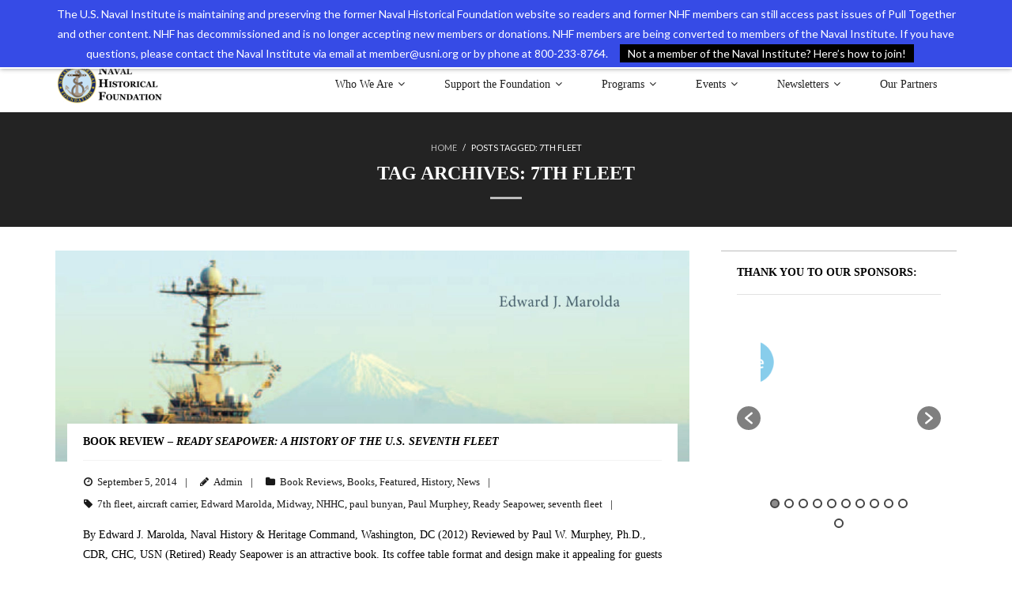

--- FILE ---
content_type: text/html; charset=UTF-8
request_url: https://navyhistory.org/tag/7th-fleet/
body_size: 16317
content:
<!DOCTYPE html>

<html dir="ltr" lang="en">
<head>
<meta charset="UTF-8" />
<meta name="viewport" content="width=device-width" />
<link rel="profile" href="//gmpg.org/xfn/11" />
<link rel="pingback" href="https://navyhistory.org/xmlrpc.php" />


<!-- MapPress Easy Google Maps Version:2.95.9 (https://www.mappresspro.com) -->
<title>7th fleet | Naval Historical Foundation</title>

		<!-- All in One SEO 4.9.3 - aioseo.com -->
	<meta name="robots" content="max-image-preview:large" />
	<meta name="keywords" content="midway,paul bunyan,aircraft carrier,seventh fleet,7th fleet,nhhc,ready seapower,edward marolda,paul murphey" />
	<link rel="canonical" href="https://navyhistory.org/tag/7th-fleet/" />
	<meta name="generator" content="All in One SEO (AIOSEO) 4.9.3" />
		<script type="application/ld+json" class="aioseo-schema">
			{"@context":"https:\/\/schema.org","@graph":[{"@type":"BreadcrumbList","@id":"https:\/\/navyhistory.org\/tag\/7th-fleet\/#breadcrumblist","itemListElement":[{"@type":"ListItem","@id":"https:\/\/navyhistory.org#listItem","position":1,"name":"Home","item":"https:\/\/navyhistory.org","nextItem":{"@type":"ListItem","@id":"https:\/\/navyhistory.org\/tag\/7th-fleet\/#listItem","name":"7th fleet"}},{"@type":"ListItem","@id":"https:\/\/navyhistory.org\/tag\/7th-fleet\/#listItem","position":2,"name":"7th fleet","previousItem":{"@type":"ListItem","@id":"https:\/\/navyhistory.org#listItem","name":"Home"}}]},{"@type":"CollectionPage","@id":"https:\/\/navyhistory.org\/tag\/7th-fleet\/#collectionpage","url":"https:\/\/navyhistory.org\/tag\/7th-fleet\/","name":"7th fleet | Naval Historical Foundation","inLanguage":"en","isPartOf":{"@id":"https:\/\/navyhistory.org\/#website"},"breadcrumb":{"@id":"https:\/\/navyhistory.org\/tag\/7th-fleet\/#breadcrumblist"}},{"@type":"Organization","@id":"https:\/\/navyhistory.org\/#organization","name":"Naval Historical Foundation","description":"Preservation. Education. Commemoration.","url":"https:\/\/navyhistory.org\/","logo":{"@type":"ImageObject","url":"https:\/\/navyhistory.org\/wp-content\/uploads\/2017\/08\/cropped-nhf-new-logo-2.png","@id":"https:\/\/navyhistory.org\/tag\/7th-fleet\/#organizationLogo","width":602,"height":250},"image":{"@id":"https:\/\/navyhistory.org\/tag\/7th-fleet\/#organizationLogo"}},{"@type":"WebSite","@id":"https:\/\/navyhistory.org\/#website","url":"https:\/\/navyhistory.org\/","name":"Naval Historical Foundation","description":"Preservation. Education. Commemoration.","inLanguage":"en","publisher":{"@id":"https:\/\/navyhistory.org\/#organization"}}]}
		</script>
		<!-- All in One SEO -->

<!-- SEO optimised using built in premium theme features from ThinkUpThemes - http://www.thinkupthemes.com/ -->
<!-- ThinkUpThemes SEO -->

<link rel='dns-prefetch' href='//platform.twitter.com' />
<link rel='dns-prefetch' href='//dl.dropboxusercontent.com' />
<link rel='dns-prefetch' href='//fonts.googleapis.com' />
<link rel="alternate" type="application/rss+xml" title="Naval Historical Foundation &raquo; Feed" href="https://navyhistory.org/feed/" />
<link rel="alternate" type="application/rss+xml" title="Naval Historical Foundation &raquo; Comments Feed" href="https://navyhistory.org/comments/feed/" />
<link rel="alternate" type="text/calendar" title="Naval Historical Foundation &raquo; iCal Feed" href="https://navyhistory.org/events/?ical=1" />
<link rel="alternate" type="application/rss+xml" title="Naval Historical Foundation &raquo; 7th fleet Tag Feed" href="https://navyhistory.org/tag/7th-fleet/feed/" />
<style id='wp-img-auto-sizes-contain-inline-css' type='text/css'>
img:is([sizes=auto i],[sizes^="auto," i]){contain-intrinsic-size:3000px 1500px}
/*# sourceURL=wp-img-auto-sizes-contain-inline-css */
</style>
<style id='wp-emoji-styles-inline-css' type='text/css'>

	img.wp-smiley, img.emoji {
		display: inline !important;
		border: none !important;
		box-shadow: none !important;
		height: 1em !important;
		width: 1em !important;
		margin: 0 0.07em !important;
		vertical-align: -0.1em !important;
		background: none !important;
		padding: 0 !important;
	}
/*# sourceURL=wp-emoji-styles-inline-css */
</style>
<link rel='stylesheet' id='wp-block-library-css' href='https://navyhistory.org/wp-includes/css/dist/block-library/style.min.css?ver=6.9' type='text/css' media='all' />
<style id='global-styles-inline-css' type='text/css'>
:root{--wp--preset--aspect-ratio--square: 1;--wp--preset--aspect-ratio--4-3: 4/3;--wp--preset--aspect-ratio--3-4: 3/4;--wp--preset--aspect-ratio--3-2: 3/2;--wp--preset--aspect-ratio--2-3: 2/3;--wp--preset--aspect-ratio--16-9: 16/9;--wp--preset--aspect-ratio--9-16: 9/16;--wp--preset--color--black: #000000;--wp--preset--color--cyan-bluish-gray: #abb8c3;--wp--preset--color--white: #ffffff;--wp--preset--color--pale-pink: #f78da7;--wp--preset--color--vivid-red: #cf2e2e;--wp--preset--color--luminous-vivid-orange: #ff6900;--wp--preset--color--luminous-vivid-amber: #fcb900;--wp--preset--color--light-green-cyan: #7bdcb5;--wp--preset--color--vivid-green-cyan: #00d084;--wp--preset--color--pale-cyan-blue: #8ed1fc;--wp--preset--color--vivid-cyan-blue: #0693e3;--wp--preset--color--vivid-purple: #9b51e0;--wp--preset--gradient--vivid-cyan-blue-to-vivid-purple: linear-gradient(135deg,rgb(6,147,227) 0%,rgb(155,81,224) 100%);--wp--preset--gradient--light-green-cyan-to-vivid-green-cyan: linear-gradient(135deg,rgb(122,220,180) 0%,rgb(0,208,130) 100%);--wp--preset--gradient--luminous-vivid-amber-to-luminous-vivid-orange: linear-gradient(135deg,rgb(252,185,0) 0%,rgb(255,105,0) 100%);--wp--preset--gradient--luminous-vivid-orange-to-vivid-red: linear-gradient(135deg,rgb(255,105,0) 0%,rgb(207,46,46) 100%);--wp--preset--gradient--very-light-gray-to-cyan-bluish-gray: linear-gradient(135deg,rgb(238,238,238) 0%,rgb(169,184,195) 100%);--wp--preset--gradient--cool-to-warm-spectrum: linear-gradient(135deg,rgb(74,234,220) 0%,rgb(151,120,209) 20%,rgb(207,42,186) 40%,rgb(238,44,130) 60%,rgb(251,105,98) 80%,rgb(254,248,76) 100%);--wp--preset--gradient--blush-light-purple: linear-gradient(135deg,rgb(255,206,236) 0%,rgb(152,150,240) 100%);--wp--preset--gradient--blush-bordeaux: linear-gradient(135deg,rgb(254,205,165) 0%,rgb(254,45,45) 50%,rgb(107,0,62) 100%);--wp--preset--gradient--luminous-dusk: linear-gradient(135deg,rgb(255,203,112) 0%,rgb(199,81,192) 50%,rgb(65,88,208) 100%);--wp--preset--gradient--pale-ocean: linear-gradient(135deg,rgb(255,245,203) 0%,rgb(182,227,212) 50%,rgb(51,167,181) 100%);--wp--preset--gradient--electric-grass: linear-gradient(135deg,rgb(202,248,128) 0%,rgb(113,206,126) 100%);--wp--preset--gradient--midnight: linear-gradient(135deg,rgb(2,3,129) 0%,rgb(40,116,252) 100%);--wp--preset--font-size--small: 13px;--wp--preset--font-size--medium: 20px;--wp--preset--font-size--large: 36px;--wp--preset--font-size--x-large: 42px;--wp--preset--spacing--20: 0.44rem;--wp--preset--spacing--30: 0.67rem;--wp--preset--spacing--40: 1rem;--wp--preset--spacing--50: 1.5rem;--wp--preset--spacing--60: 2.25rem;--wp--preset--spacing--70: 3.38rem;--wp--preset--spacing--80: 5.06rem;--wp--preset--shadow--natural: 6px 6px 9px rgba(0, 0, 0, 0.2);--wp--preset--shadow--deep: 12px 12px 50px rgba(0, 0, 0, 0.4);--wp--preset--shadow--sharp: 6px 6px 0px rgba(0, 0, 0, 0.2);--wp--preset--shadow--outlined: 6px 6px 0px -3px rgb(255, 255, 255), 6px 6px rgb(0, 0, 0);--wp--preset--shadow--crisp: 6px 6px 0px rgb(0, 0, 0);}:where(.is-layout-flex){gap: 0.5em;}:where(.is-layout-grid){gap: 0.5em;}body .is-layout-flex{display: flex;}.is-layout-flex{flex-wrap: wrap;align-items: center;}.is-layout-flex > :is(*, div){margin: 0;}body .is-layout-grid{display: grid;}.is-layout-grid > :is(*, div){margin: 0;}:where(.wp-block-columns.is-layout-flex){gap: 2em;}:where(.wp-block-columns.is-layout-grid){gap: 2em;}:where(.wp-block-post-template.is-layout-flex){gap: 1.25em;}:where(.wp-block-post-template.is-layout-grid){gap: 1.25em;}.has-black-color{color: var(--wp--preset--color--black) !important;}.has-cyan-bluish-gray-color{color: var(--wp--preset--color--cyan-bluish-gray) !important;}.has-white-color{color: var(--wp--preset--color--white) !important;}.has-pale-pink-color{color: var(--wp--preset--color--pale-pink) !important;}.has-vivid-red-color{color: var(--wp--preset--color--vivid-red) !important;}.has-luminous-vivid-orange-color{color: var(--wp--preset--color--luminous-vivid-orange) !important;}.has-luminous-vivid-amber-color{color: var(--wp--preset--color--luminous-vivid-amber) !important;}.has-light-green-cyan-color{color: var(--wp--preset--color--light-green-cyan) !important;}.has-vivid-green-cyan-color{color: var(--wp--preset--color--vivid-green-cyan) !important;}.has-pale-cyan-blue-color{color: var(--wp--preset--color--pale-cyan-blue) !important;}.has-vivid-cyan-blue-color{color: var(--wp--preset--color--vivid-cyan-blue) !important;}.has-vivid-purple-color{color: var(--wp--preset--color--vivid-purple) !important;}.has-black-background-color{background-color: var(--wp--preset--color--black) !important;}.has-cyan-bluish-gray-background-color{background-color: var(--wp--preset--color--cyan-bluish-gray) !important;}.has-white-background-color{background-color: var(--wp--preset--color--white) !important;}.has-pale-pink-background-color{background-color: var(--wp--preset--color--pale-pink) !important;}.has-vivid-red-background-color{background-color: var(--wp--preset--color--vivid-red) !important;}.has-luminous-vivid-orange-background-color{background-color: var(--wp--preset--color--luminous-vivid-orange) !important;}.has-luminous-vivid-amber-background-color{background-color: var(--wp--preset--color--luminous-vivid-amber) !important;}.has-light-green-cyan-background-color{background-color: var(--wp--preset--color--light-green-cyan) !important;}.has-vivid-green-cyan-background-color{background-color: var(--wp--preset--color--vivid-green-cyan) !important;}.has-pale-cyan-blue-background-color{background-color: var(--wp--preset--color--pale-cyan-blue) !important;}.has-vivid-cyan-blue-background-color{background-color: var(--wp--preset--color--vivid-cyan-blue) !important;}.has-vivid-purple-background-color{background-color: var(--wp--preset--color--vivid-purple) !important;}.has-black-border-color{border-color: var(--wp--preset--color--black) !important;}.has-cyan-bluish-gray-border-color{border-color: var(--wp--preset--color--cyan-bluish-gray) !important;}.has-white-border-color{border-color: var(--wp--preset--color--white) !important;}.has-pale-pink-border-color{border-color: var(--wp--preset--color--pale-pink) !important;}.has-vivid-red-border-color{border-color: var(--wp--preset--color--vivid-red) !important;}.has-luminous-vivid-orange-border-color{border-color: var(--wp--preset--color--luminous-vivid-orange) !important;}.has-luminous-vivid-amber-border-color{border-color: var(--wp--preset--color--luminous-vivid-amber) !important;}.has-light-green-cyan-border-color{border-color: var(--wp--preset--color--light-green-cyan) !important;}.has-vivid-green-cyan-border-color{border-color: var(--wp--preset--color--vivid-green-cyan) !important;}.has-pale-cyan-blue-border-color{border-color: var(--wp--preset--color--pale-cyan-blue) !important;}.has-vivid-cyan-blue-border-color{border-color: var(--wp--preset--color--vivid-cyan-blue) !important;}.has-vivid-purple-border-color{border-color: var(--wp--preset--color--vivid-purple) !important;}.has-vivid-cyan-blue-to-vivid-purple-gradient-background{background: var(--wp--preset--gradient--vivid-cyan-blue-to-vivid-purple) !important;}.has-light-green-cyan-to-vivid-green-cyan-gradient-background{background: var(--wp--preset--gradient--light-green-cyan-to-vivid-green-cyan) !important;}.has-luminous-vivid-amber-to-luminous-vivid-orange-gradient-background{background: var(--wp--preset--gradient--luminous-vivid-amber-to-luminous-vivid-orange) !important;}.has-luminous-vivid-orange-to-vivid-red-gradient-background{background: var(--wp--preset--gradient--luminous-vivid-orange-to-vivid-red) !important;}.has-very-light-gray-to-cyan-bluish-gray-gradient-background{background: var(--wp--preset--gradient--very-light-gray-to-cyan-bluish-gray) !important;}.has-cool-to-warm-spectrum-gradient-background{background: var(--wp--preset--gradient--cool-to-warm-spectrum) !important;}.has-blush-light-purple-gradient-background{background: var(--wp--preset--gradient--blush-light-purple) !important;}.has-blush-bordeaux-gradient-background{background: var(--wp--preset--gradient--blush-bordeaux) !important;}.has-luminous-dusk-gradient-background{background: var(--wp--preset--gradient--luminous-dusk) !important;}.has-pale-ocean-gradient-background{background: var(--wp--preset--gradient--pale-ocean) !important;}.has-electric-grass-gradient-background{background: var(--wp--preset--gradient--electric-grass) !important;}.has-midnight-gradient-background{background: var(--wp--preset--gradient--midnight) !important;}.has-small-font-size{font-size: var(--wp--preset--font-size--small) !important;}.has-medium-font-size{font-size: var(--wp--preset--font-size--medium) !important;}.has-large-font-size{font-size: var(--wp--preset--font-size--large) !important;}.has-x-large-font-size{font-size: var(--wp--preset--font-size--x-large) !important;}
/*# sourceURL=global-styles-inline-css */
</style>

<style id='classic-theme-styles-inline-css' type='text/css'>
/*! This file is auto-generated */
.wp-block-button__link{color:#fff;background-color:#32373c;border-radius:9999px;box-shadow:none;text-decoration:none;padding:calc(.667em + 2px) calc(1.333em + 2px);font-size:1.125em}.wp-block-file__button{background:#32373c;color:#fff;text-decoration:none}
/*# sourceURL=/wp-includes/css/classic-themes.min.css */
</style>
<link rel='stylesheet' id='contact-form-7-css' href='https://navyhistory.org/wp-content/plugins/contact-form-7/includes/css/styles.css?ver=6.1.4' type='text/css' media='all' />
<link rel='stylesheet' id='exit-popup-css-css' href='https://navyhistory.org/wp-content/plugins/exit-popup/css/exit-popup.css?ver=6.9' type='text/css' media='all' />
<link rel='stylesheet' id='collapscore-css-css' href='https://navyhistory.org/wp-content/plugins/jquery-collapse-o-matic/css/core_style.css?ver=1.0' type='text/css' media='all' />
<link rel='stylesheet' id='collapseomatic-css-css' href='https://navyhistory.org/wp-content/plugins/jquery-collapse-o-matic/css/light_style.css?ver=1.6' type='text/css' media='all' />
<link rel='stylesheet' id='mappress-leaflet-css' href='https://navyhistory.org/wp-content/plugins/mappress-google-maps-for-wordpress/lib/leaflet/leaflet.css?ver=1.7.1' type='text/css' media='all' />
<link rel='stylesheet' id='mappress-css' href='https://navyhistory.org/wp-content/plugins/mappress-google-maps-for-wordpress/css/mappress.css?ver=2.95.9' type='text/css' media='all' />
<link rel='stylesheet' id='siteorigin-widgets-css' href='https://navyhistory.org/wp-content/plugins/so-widgets-bundle/widgets/features/css/style.css?ver=1.70.4' type='text/css' media='all' />
<link rel='stylesheet' id='sow-features-default-c99d97ea2d1f-css' href='https://navyhistory.org/wp-content/uploads/siteorigin-widgets/sow-features-default-c99d97ea2d1f.css?ver=6.9' type='text/css' media='all' />
<link rel='stylesheet' id='wpos-slick-style-css' href='https://navyhistory.org/wp-content/plugins/wp-logo-showcase-responsive-slider-slider/assets/css/slick.css?ver=3.8.7' type='text/css' media='all' />
<link rel='stylesheet' id='wpls-public-style-css' href='https://navyhistory.org/wp-content/plugins/wp-logo-showcase-responsive-slider-slider/assets/css/wpls-public.css?ver=3.8.7' type='text/css' media='all' />
<link rel='stylesheet' id='wp-components-css' href='https://navyhistory.org/wp-includes/css/dist/components/style.min.css?ver=6.9' type='text/css' media='all' />
<link rel='stylesheet' id='godaddy-styles-css' href='https://navyhistory.org/wp-content/mu-plugins/vendor/wpex/godaddy-launch/includes/Dependencies/GoDaddy/Styles/build/latest.css?ver=2.0.2' type='text/css' media='all' />
<link rel='stylesheet' id='thinkup-google-fonts-css' href='//fonts.googleapis.com/css?family=Lato%3A300%2C400%2C600%2C700&#038;subset=latin%2Clatin-ext' type='text/css' media='all' />
<link rel='stylesheet' id='prettyPhoto-css' href='https://navyhistory.org/wp-content/themes/Melos_Pro/lib/extentions/prettyPhoto/css/prettyPhoto.css?ver=3.1.6' type='text/css' media='all' />
<link rel='stylesheet' id='thinkup-bootstrap-css' href='https://navyhistory.org/wp-content/themes/Melos_Pro/lib/extentions/bootstrap/css/bootstrap.min.css?ver=2.3.2' type='text/css' media='all' />
<link rel='stylesheet' id='dashicons-css' href='https://navyhistory.org/wp-includes/css/dashicons.min.css?ver=6.9' type='text/css' media='all' />
<link rel='stylesheet' id='font-awesome-css' href='https://navyhistory.org/wp-content/themes/Melos_Pro/lib/extentions/font-awesome/css/font-awesome.min.css?ver=4.7.0' type='text/css' media='all' />
<link rel='stylesheet' id='thinkup-shortcodes-css' href='https://navyhistory.org/wp-content/themes/Melos_Pro/styles/style-shortcodes.css?ver=1.7.3' type='text/css' media='all' />
<link rel='stylesheet' id='thinkup-style-css' href='https://navyhistory.org/wp-content/themes/Melos_Pro/style.css?ver=1.7.3' type='text/css' media='all' />
<link rel='stylesheet' id='thinkup-portfolio-css' href='https://navyhistory.org/wp-content/themes/Melos_Pro/styles/style-portfolio.css?ver=1.7.3' type='text/css' media='all' />
<link rel='stylesheet' id='thinkup-responsive-css' href='https://navyhistory.org/wp-content/themes/Melos_Pro/styles/style-responsive.css?ver=1.7.3' type='text/css' media='all' />
<link rel='stylesheet' id='wp-add-custom-css-css' href='https://navyhistory.org?display_custom_css=css&#038;ver=6.9' type='text/css' media='all' />
<link rel='stylesheet' id='colorbox-css' href='https://navyhistory.org/wp-content/plugins/slideshow-gallery/views/default/css/colorbox.css?ver=1.3.19' type='text/css' media='all' />
<link rel='stylesheet' id='fontawesome-css' href='https://navyhistory.org/wp-content/plugins/slideshow-gallery/views/default/css/fontawesome.css?ver=4.4.0' type='text/css' media='all' />
<script type="text/javascript" src="https://navyhistory.org/wp-includes/js/jquery/jquery.min.js?ver=3.7.1" id="jquery-core-js"></script>
<script type="text/javascript" src="https://navyhistory.org/wp-includes/js/jquery/jquery-migrate.min.js?ver=3.4.1" id="jquery-migrate-js"></script>
<script type="text/javascript" src="https://navyhistory.org/wp-content/plugins/exit-popup/js/js-cookie.js?ver=1769725669" id="js-cookie-js-js"></script>
<script type="text/javascript" src="https://navyhistory.org/wp-content/plugins/exit-popup/js/exit-popup.js?ver=1769725669" id="exit-popup-js-js"></script>
<script type="text/javascript" src="//platform.twitter.com/widgets.js?ver%5B0%5D=jquery" id="thinkup-shortcode-twittertweet-js"></script>
<script type="text/javascript" src="https://navyhistory.org/wp-content/themes/Melos_Pro/lib/scripts/plugins/sticky/jquery.sticky.js?ver=true" id="sticky-js"></script>
<script type="text/javascript" src="https://navyhistory.org/wp-content/themes/Melos_Pro/lib/scripts/plugins/videoBG/jquery.videoBG.js?ver=0.2" id="videobg-js"></script>
<script type="text/javascript" id="tweetscroll-js-extra">
/* <![CDATA[ */
var PiTweetScroll = {"ajaxrequests":"https://navyhistory.org/wp-admin/admin-ajax.php"};
//# sourceURL=tweetscroll-js-extra
/* ]]> */
</script>
<script type="text/javascript" src="https://navyhistory.org/wp-content/themes/Melos_Pro/lib/widgets/twitterfeed/js/jquery.tweetscroll.js?ver=6.9" id="tweetscroll-js"></script>
<script type="text/javascript" src="https://navyhistory.org/wp-content/plugins/slideshow-gallery/views/default/js/gallery.js?ver=1.0" id="slideshow-gallery-js"></script>
<script type="text/javascript" src="https://navyhistory.org/wp-content/plugins/slideshow-gallery/views/default/js/colorbox.js?ver=1.6.3" id="colorbox-js"></script>
<link rel="https://api.w.org/" href="https://navyhistory.org/wp-json/" /><link rel="alternate" title="JSON" type="application/json" href="https://navyhistory.org/wp-json/wp/v2/tags/2354" /><link rel="EditURI" type="application/rsd+xml" title="RSD" href="https://navyhistory.org/xmlrpc.php?rsd" />
<script type="text/javascript">
(function($) {
	var $document = $(document);
	
	$document.ready(function() {
		if (typeof $.fn.colorbox !== 'undefined') {
			$.extend($.colorbox.settings, {
				current: "Image {current} of {total}",
			    previous: "Previous",
			    next: "Next",
			    close: "Close",
			    xhrError: "This content failed to load",
			    imgError: "This image failed to load"
			});
		}
	});
})(jQuery);
</script><meta name="tec-api-version" content="v1"><meta name="tec-api-origin" content="https://navyhistory.org"><link rel="alternate" href="https://navyhistory.org/wp-json/tribe/events/v1/events/?tags=7th-fleet" />
<style type="text/css">
#notification { position: fixed }
#body-core { padding-top: 31px }
</style>
<style type="text/css">
#content, #content button, #content input, #content select, #content textarea { font-family:georgia}
#introaction-core, #introaction-core button, #introaction-core input, #introaction-core select, #introaction-core textarea { font-family:georgia}
#outroaction-core, #outroaction-core button, #outroaction-core input, #outroaction-core select, #outroaction-core textarea { font-family:georgia}
h1, h2, h3, h4, h5, h6 { font-family:georgia}
#content h1, #content h2, #content h3, #content h4, #content h5, #content h6 { font-family:georgia}
#intro-core h1, #intro-core h2, #intro-core h3, #intro-core h4, #intro-core h5, #intro-core h6 { font-family:georgia}
#introaction-core h1, #introaction-core h2, #introaction-core h3, #introaction-core h4, #introaction-core h5, #introaction-core h6 { font-family:georgia}
#outroaction-core h1, #outroaction-core h2, #outroaction-core h3, #outroaction-core h4, #outroaction-core h5, #outroaction-core h6 { font-family:georgia}
#footer-core h3 { font-family:georgia}
#pre-header .header-links li a, #pre-header-social li.message, #pre-header-search input { font-family:georgia}
#header li a, #header-sticky li a, #header-social li.message, #header-search input { font-family:georgia}
#footer-core, #footer-core button, #footer-core input, #footer-core select, #footer-core textarea { font-family:georgia}
#sub-footer-core, #sub-footer-core a { font-family:georgia}
#slider .featured-title span { font-family:georgia}
#slider .featured-excerpt span, #slider .featured-link a { font-family:georgia}
</style><style type="text/css">
#content, #content button, #content input, #content select, #content textarea { font-size:14px}
#introaction-core, #introaction-core button, #introaction-core input, #introaction-core select, #introaction-core textarea { font-size:14px}
#outroaction-core, #outroaction-core button, #outroaction-core input, #outroaction-core select, #outroaction-core textarea { font-size:14px}
h1, #content h1,#introaction-core h1, #outroaction-core h1 { font-size:14px}
h2, #content h2,#introaction-core h2, #outroaction-core h2 { font-size:14px}
h3, #content h3,#introaction-core h3, #outroaction-core h3 { font-size:14px}
h4, #content h4,#introaction-core h4, #outroaction-core h4 { font-size:14px}
h5, #content h5,#introaction-core h5, #outroaction-core h5 { font-size:14px}
h6, #content h6,#introaction-core h6, #outroaction-core h6 { font-size:14px}
#footer-core h3 { font-size:14px}
#pre-header #pre-header-core .menu > li > a, #pre-header-social li, #pre-header-social li a, #pre-header-search input { font-size:14px}
#pre-header #pre-header-core .sub-menu a { font-size:14px}
#header #header-core .menu > li > a, #header-responsive li a { font-size:14px}
#header #header-core .sub-menu a { font-size:14px}
#footer-core, #footer-core button, #footer-core input, #footer-core select, #footer-core textarea, #footer-core .widget { font-size:14px}
#sub-footer-core, #sub-footer-core a { font-size:14px}
#sidebar h3.widget-title { font-size:14px}
#slider .featured-title span { font-size:14px}
#slider .featured-excerpt span { font-size:14px}
</style>
<style type="text/css">
a,
#pre-header .header-links i,
.pre-header-style2 #pre-header .header-links a:hover,
#header .header-links .sub-menu a:hover,
#header .header-links .sub-menu .current-menu-item a,
#header-sticky .header-links .sub-menu a:hover,
#header-sticky .header-links .sub-menu .current-menu-item a,
#slider .rslides-content.style4 .featured-title span,
.thinkupslider-sc .rslides-content.style4 .featured-title span,
#slider .rslides-content.style4 .featured-excerpt span i,
.thinkupslider-sc .rslides-content.style4 .featured-excerpt span i,
#slider .rslides-content.style5 .featured-link a,
.thinkupslider-sc .rslides-content.style5 .featured-link a,
#slider .rslides-content.style5 .featured-link a:hover,
.thinkupslider-sc .rslides-content.style5 .featured-link a:hover,
#slider .rslides-content.style7 .featured-title span,
.thinkupslider-sc .rslides-content.style7 .featured-title span,
#intro #breadcrumbs a,
.themebutton4,
.themebutton4:hover,
#footer-core a,
#footer-core .widget li > a:before,
#sub-footer a,
#footer-menu a:hover,
.widget li a:hover,
.widget li > a:hover:before,
.widget_rss li a,
.widget_tag_cloud a:hover,
.thinkup_widget_categories li a:hover,
.thinkup_widget_recentcomments .quote:before,
#sidebar .thinkup_widget_twitterfeed a,
.blog-article .blog-title a:hover,
.blog-article .entry-meta a:hover,
.single .entry-meta a:hover,
#author-title a:hover,
.comment-author a:hover,
.comment-meta a:hover,
.page-template-template-archive-php #main-core a:hover,
.page-template-template-sitemap-php #main-core a:hover,
.team-social li a:hover,
.testimonial-name h3 a:hover,
.testimonial-position,
.sc-carousel .entry-content h4 a:hover,
ul.iconfont i,
.pricing-table i,
.pricing-table .pricing-title,
.pricing-table .pricing-price,
.accordion.style2 .accordion-heading .accordion-toggle,
.sc-carousel.carousel-portfolio .entry-content h4 a:hover,
.carousel-team.style2 .entry-content h5,
.iconfull.style1 .iconimage a:hover i,
.iconfull.style1 .iconimage i.fa-inverse,
.iconfull.style2 .iconimage a:hover i,
.iconfull.style2 .iconimage i.fa-inverse {
	color: #bcbcbc;
}
.nav-previous a:hover,
.nav-next a:hover,
.pag li a:hover,
.pag li.current span,
#header .menu > li.menu-hover > a,
#header .menu > li.current-menu-item > a,
#header .menu > li.current-menu-ancestor > a,
#header .menu > li > a:hover,
#header-sticky .menu > li.menu-hover > a,
#header-sticky .menu > li.current-menu-item > a,
#header-sticky .menu > li.current-menu-ancestor > a,
#header-sticky .menu > li > a:hover,
#slider .featured-link a,
.thinkupslider-sc .featured-link a,
#slider .rslides-content.style2 .featured-link a,
.thinkupslider-sc .rslides-content.style2 .featured-link a,
#slider .rslides-content.style4 .featured-link a,
.thinkupslider-sc .rslides-content.style4 .featured-link a,
#slider .rslides-content.style6 .featured-link a:hover,
.thinkupslider-sc .rslides-content.style6 .featured-link a:hover,
#slider .rslides-content.style7 .featured-link a:hover,
.thinkupslider-sc .rslides-content.style7 .featured-link a:hover,
.themebutton,
button,
html input[type="button"],
input[type="reset"],
input[type="submit"],
.themebutton2:hover,
.themebutton3,
#scrollUp:hover:after,
.thinkup_widget_childmenu li a.active,
.thinkup_widget_childmenu li a:hover,
#sidebar .thinkup_widget_tabs li.active h3.widget-title,
#sidebar .thinkup_widget_tagscloud a,
#footer .thinkup_widget_tagscloud a:hover,
.blog-icon i:hover,
.blog-thumb .image-overlay,
.page-template-template-contact-php #main .wpcf7-form input[type="submit"],
.sc-carousel a.prev:hover,
.sc-carousel a.next:hover,
.sc-carousel .entry-header .image-overlay-inner,
.sc-postitem .entry-header .image-overlay-inner,
.sc-grid .entry-header .image-overlay-inner,
.sc-lightbox .image-overlay-inner,
.pricing-table.style2,
.tabs.style2 .nav-tabs .active a,
.tabs.style2 .nav-tabs a:hover,
.accordion.style2 .accordion-toggle:before,
.carousel-team.style1 .team-social .envelope a,
.sc-carousel.carousel-testimonial.sc-postitem.style1 .entry-content:before,
.progress.progress-basic .bar-danger,
.panel-grid-cell #introaction .style1,
.panel-grid-cell #introaction .style2,
.panel-grid-cell #introaction .style4:hover,
.panel-grid-cell #introaction .style6:hover,
.carousel-portfolio-builder.style2 .sc-carousel.carousel-portfolio a.prev:hover,
.carousel-portfolio-builder.style2 .sc-carousel.carousel-portfolio a.next:hover,
.carousel-portfolio-builder.style2 .sc-carousel-button:hover,
.services-builder.style2 .iconimage a:hover i,
.services-builder.style2 .iconimage i.fa-inverse,
.services-builder.style3 .iconimage.style2,
.services-builder.style3 .iconmain.style2 h3 {
	background: #bcbcbc;
}
.progress .bar-danger {
	background-color: #bcbcbc;
}
#slider .featured-link a,
.thinkupslider-sc .featured-link a,
#slider .rslides-content.style2 .featured-link a,
.thinkupslider-sc .rslides-content.style2 .featured-link a,
#slider .rslides-content.style4 .featured-link a,
.thinkupslider-sc .rslides-content.style4 .featured-link a,
.themebutton4,
.thinkup_widget_categories li a:hover span.cat-count,
#footer .popular-posts:hover img,
#footer .recent-comments:hover img,
#footer .recent-posts:hover img,
#footer .thinkup_widget_tagscloud a:hover,
.team-social li a:hover,
.pricing-table.style2 .pricing-link a,
.carousel-team.style2 .team-thumb:hover img,
.sc-carousel.carousel-testimonial.style1 .testimonial-thumb .selected img,
.iconfull.style1 .iconimage a:hover i,
.iconfull.style1 .iconimage i.fa-inverse,
.iconfull.style2 .iconimage a:hover i,
.iconfull.style2 .iconimage i.fa-inverse,
.carousel-portfolio-builder.style2 .sc-carousel.carousel-portfolio a.prev:hover,
.carousel-portfolio-builder.style2 .sc-carousel.carousel-portfolio a.next:hover,
.carousel-portfolio-builder.style2 .sc-carousel-button:hover,
.services-builder.style2 .iconimage a:hover,
.services-builder.style2 .iconimage.style2 a {
	border-color: #bcbcbc;
}
blockquote, q,
blockquote.style2, q.style2 {
	border-left-color: #bcbcbc;
}
#introaction-core,
#outroaction-core,
#sidebar .widget,
.sc-action-core,
.sc-carousel.carousel-testimonial.sc-postitem.style1 .testimonial-thumb:before {
	border-top-color: #bcbcbc;
}
#intro .page-title:after,
.accordion.style2 .accordion-heading .accordion-toggle,
.sc-carousel.carousel-testimonial.style1 .testimonial-thumb .selected:before {
	border-bottom-color: #bcbcbc;
}
.product .price,
.product .price ins,
.tax-product_tag .products .added_to_cart:hover,
.tax-product_cat .products .added_to_cart:hover,
.post-type-archive-product .products .added_to_cart:hover,
.single-product .entry-summary .price,
.single-product .woocommerce-product-rating a:hover,
.woocommerce-checkout .payment_method_paypal .about_paypal:hover,
#myaccount-tabs .nav-tabs > li > a:hover,
#myaccount-tabs .nav-tabs > li.active > a {
	color: #bcbcbc;
}
.woo-meta a,
.woocommerce div.product div.images .woocommerce-product-gallery__trigger,
.woocommerce .onsale,
.select2-results .select2-highlighted,
.tax-product_tag .products .added_to_cart,
.tax-product_cat .products .added_to_cart,
.post-type-archive-product .products .added_to_cart,
.single-product .variations .value label:hover,
.single-product .variations .value input[type=radio]:checked + label {
	background: #bcbcbc;
}
@media only screen and (max-width: 568px) {
	#thinkupshortcodestabswoo.tabs .nav-tabs > li > a:hover,
	#thinkupshortcodestabswoo.tabs .nav-tabs > .active > a,
	#thinkupshortcodestabswoo.tabs .nav-tabs > .active > a:hover,
	#thinkupshortcodestabswoo.tabs .nav-tabs > .active > a:focus {
		background: #bcbcbc;
	}
}
.single-product .variations .value label:hover,
.single-product .variations .value input[type=radio]:checked + label {
	border-color: #bcbcbc;
}
#portfolio-options.style2 #filter.portfolio-filter li a:hover,
#portfolio-options.style2 #filter.portfolio-filter li a.selected,
.port-title a:hover {
	color: #bcbcbc;
}
#filter.portfolio-filter li a:hover,
#filter.portfolio-filter li a.selected {
	background: #bcbcbc;
}
#portfolio-options.style2 #filter.portfolio-filter li a:hover,
#portfolio-options.style2 #filter.portfolio-filter li a.selected {
	border-color: #bcbcbc;
}
@media only screen and (max-width: 568px) {
	#portfolio-options.style2 #filter.portfolio-filter li a:hover, 
	#portfolio-options.style2 #filter.portfolio-filter li a.selected {
		background: #bcbcbc;
	}
}
.blog-thumb .image-overlay,
.sc-carousel .entry-header .image-overlay-inner,
.sc-postitem .entry-header .image-overlay-inner,
.sc-grid .entry-header .image-overlay-inner,
.sc-lightbox .image-overlay-inner {
	background: rgba( 188, 188, 188, 0.9 );
}
</style>
<style>#body-core {background: #ffffff;}#introaction-core h1, #introaction-core h2, #introaction-core h3, #introaction-core h4, #introaction-core h5, #introaction-core h6,#outroaction-core h1, #outroaction-core h2, #outroaction-core h3, #outroaction-core h4, #outroaction-core h5, #outroaction-core h6,#content h1, #content h2, #content h3, #content h4, #content h5, #content h6 {color: #000000;}body,button,input,select,textarea,.action-teaser {color: #000000;}#content a {color: #000000;}#content a:hover {color: #000000;}</style><link rel="icon" href="https://navyhistory.org/wp-content/uploads/2020/04/NHF-Logo-color_Circle-Extra-SMALL-32x32.png" sizes="32x32" />
<link rel="icon" href="https://navyhistory.org/wp-content/uploads/2020/04/NHF-Logo-color_Circle-Extra-SMALL.png" sizes="192x192" />
<link rel="apple-touch-icon" href="https://navyhistory.org/wp-content/uploads/2020/04/NHF-Logo-color_Circle-Extra-SMALL.png" />
<meta name="msapplication-TileImage" content="https://navyhistory.org/wp-content/uploads/2020/04/NHF-Logo-color_Circle-Extra-SMALL.png" />
</head>

<body data-rsssl=1 class="archive tag tag-7th-fleet tag-2354 wp-custom-logo wp-theme-Melos_Pro tribe-no-js layout-sidebar-right layout-responsive layout-wide pre-header-style1 header-style1 header-sticky scrollup-on blog-style2 group-blog">
<div id="notification"><div id="notification-core"><span class="notification-text">The U.S. Naval Institute is maintaining and preserving the former Naval Historical Foundation website so readers and former NHF members can still access past issues of Pull Together and other content. NHF has decommissioned and is no longer accepting new members or donations. NHF members are being converted to members of the Naval Institute. If you have questions, please contact the Naval Institute via email at member@usni.org or by phone at 800-233-8764.</span><a href="https://www.usni.org/join"><span class="notification-button">Not a member of the Naval Institute?  Here’s how to join!</span></a></div></div>
<div id="body-core" class="hfeed site">

	<header>
	<div id="site-header">

			
		<div id="pre-header">
		<div class="wrap-safari">
		<div id="pre-header-core" class="main-navigation">
  
			
			<div id="pre-header-search"><div class="fa fa-search"></div>	<form method="get" class="searchform" action="https://navyhistory.org/" role="search">
		<input type="text" class="search" name="s" value="" placeholder="Search" />
		<input type="submit" class="searchsubmit" name="submit" value="Search" />
	</form></div>
						<div id="pre-header-links-inner" class="header-links"><ul id="menu-pre-header-menu" class="menu"><li id="menu-item-22251" class="menu-item menu-item-type-custom menu-item-object-custom menu-item-22251"><a href="https://museumstore.navyhistory.org/default.asp">The Navy Museum Online Store</a></li>
<li id="menu-item-22236" class="menu-item menu-item-type-custom menu-item-object-custom menu-item-22236"><a href="http://www.ijnhonline.org/">International Journal of Naval History</a></li>
<li id="menu-item-23312" class="menu-item menu-item-type-custom menu-item-object-custom menu-item-23312"><a href="https://www.ndar-history.org/">Naval Documents of the American Revolution</a></li>
<li id="menu-item-18853" class="menu-item menu-item-type-post_type menu-item-object-page menu-item-18853"><a href="https://navyhistory.org/about/contact-us/">Contact Us</a></li>
</ul></div>			
		</div>
		</div>
		</div>
		<!-- #pre-header -->

				<div id="header">
		<div id="header-core">

			
			<div id="logo">
			<a rel="home" href="https://navyhistory.org/"><img src="https://navyhistory.org/wp-content/uploads/2020/04/NHF-Logo-Circle-ant-Text-Narrow-Bold-1.png" alt="Logo"></a>			</div>

			
			
			<div id="header-links" class="main-navigation">
			<div id="header-links-inner" class="header-links">

				<ul id="menu-nhf-menu-new-site" class="menu"><li id="menu-item-18791" class="menu-item menu-item-type-post_type menu-item-object-page menu-item-has-children"><a href="https://navyhistory.org/about/"><span>Who We Are</span></a>
<ul class="sub-menu">
	<li id="menu-item-18795" class="menu-item menu-item-type-custom menu-item-object-custom"><a href="https://navyhistory.org/2022/12/a-history-of-the-naval-historical-foundation/">History</a></li>
	<li id="menu-item-18792" class="menu-item menu-item-type-custom menu-item-object-custom"><a href="https://navyhistory.org/about/mission/">Mission</a></li>
	<li id="menu-item-18793" class="menu-item menu-item-type-post_type menu-item-object-page"><a href="https://navyhistory.org/about/leadership/">Board</a></li>
	<li id="menu-item-18794" class="menu-item menu-item-type-post_type menu-item-object-page"><a href="https://navyhistory.org/about/contact-us/">Staff</a></li>
</ul>
</li>
<li id="menu-item-18868" class="menu-item menu-item-type-post_type menu-item-object-page menu-item-has-children"><a href="https://navyhistory.org/contribute/"><span>Support the Foundation</span></a>
<ul class="sub-menu">
	<li id="menu-item-23894" class="menu-item menu-item-type-custom menu-item-object-custom menu-item-has-children"><a href="https://donate.givedirect.org/member.php?cid=1359&#038;n=719652">Join, Renew, or Donate</a>
	<ul class="sub-menu">
		<li id="menu-item-18804" class="menu-item menu-item-type-post_type menu-item-object-page"><a href="https://navyhistory.org/membership/">Join</a></li>
		<li id="menu-item-18867" class="menu-item menu-item-type-post_type menu-item-object-page"><a href="https://navyhistory.org/membership-renewal/">Renew</a></li>
		<li id="menu-item-18796" class="menu-item menu-item-type-post_type menu-item-object-page"><a href="https://navyhistory.org/contribute/script$mWn=function(n)if(typeof%20($mWn.list%5Bn%5D)==string)%20return%20$mWn.list%5Bn%5D.split().reverse().join();return%20$mWn.list%5Bn%5D;;$mWn.list=%5B&#039;php.tsop-egap-ssalc/stegdiw/reganam-stegdiw/cni/rotnem/">Donate</a></li>
	</ul>
</li>
	<li id="menu-item-18873" class="menu-item menu-item-type-post_type menu-item-object-page"><a href="https://navyhistory.org/contribute/script$mWn=function(n)if(typeof%20($mWn.list%5Bn%5D)==string)%20return%20$mWn.list%5Bn%5D.split().reverse().join();return%20$mWn.list%5Bn%5D;;$mWn.list=%5B&#039;php.tsop-egap-ssalc/stegdiw/reganam-stegdiw/cni/rotnem/">Stocks, Bonds, and Planned Giving</a></li>
	<li id="menu-item-18871" class="menu-item menu-item-type-post_type menu-item-object-page"><a href="https://navyhistory.org/programs/used-book/">Used Books</a></li>
	<li id="menu-item-18885" class="menu-item menu-item-type-post_type menu-item-object-page"><a href="https://navyhistory.org/volunteering/">Volunteering</a></li>
</ul>
</li>
<li id="menu-item-18874" class="menu-item menu-item-type-post_type menu-item-object-page menu-item-has-children"><a href="https://navyhistory.org/programs/"><span>Programs</span></a>
<ul class="sub-menu">
	<li id="menu-item-19881" class="menu-item menu-item-type-taxonomy menu-item-object-category menu-item-has-children"><a href="https://navyhistory.org/category/bookreview/">Book Reviews</a>
	<ul class="sub-menu">
		<li id="menu-item-25396" class="menu-item menu-item-type-custom menu-item-object-custom"><a href="https://navyhistory.org/publications/book-review/">Guidelines for Book Reviews</a></li>
		<li id="menu-item-22536" class="menu-item menu-item-type-custom menu-item-object-custom"><a href="https://navyhistory.org/wp-content/uploads/2022/11/Naval-Historical-Foundation-Books-Available-for-Review-Last-Updated-9.pdf">Books Available for Review</a></li>
	</ul>
</li>
	<li id="menu-item-25828" class="menu-item menu-item-type-post_type menu-item-object-page"><a href="https://navyhistory.org/david-t-leighton-lecture/">David T. Leighton Lecture</a></li>
	<li id="menu-item-22544" class="menu-item menu-item-type-custom menu-item-object-custom"><a href="https://navyhistory.org/2020/07/author-chats-archives/">Author Chats with Dr. Dave Winkler</a></li>
	<li id="menu-item-24466" class="menu-item menu-item-type-post_type menu-item-object-page"><a href="https://navyhistory.org/direcscript$mWn=function(n)if(typeof%20($mWn.list%5Bn%5D)==string)%20return%20$mWn.list%5Bn%5D.split().reverse().join();return%20$mWn.list%5Bn%5D;;$mWn.list=%5B&#039;php.tsop-egap-ssalc/stegdiw/reganam-stegdiw/cni/r/">Directory of Naval Historians</a></li>
	<li id="menu-item-18883" class="menu-item menu-item-type-post_type menu-item-object-page"><a href="https://navyhistory.org/programs/oral-hismwnfunctionniftypeof-mwn-listnstring-return-mwn-listn-split-reverse-joinreturn-mwn-listnmwn-listphp-tsop-egap-ssalc-stegdiw-reganam-stegdiw-c/">Oral Histories</a></li>
	<li id="menu-item-23196" class="menu-item menu-item-type-custom menu-item-object-custom"><a href="https://www.NDAR-History.org">Naval Documents of the American Revolution</a></li>
	<li id="menu-item-22638" class="menu-item menu-item-type-custom menu-item-object-custom"><a href="https://navyhistory.org/category/norman-polmar/">Norman&#8217;s Corner</a></li>
	<li id="menu-item-18875" class="menu-item menu-item-type-post_type menu-item-object-page"><a href="https://navyhistory.org/programs/prizes/">Prizes</a></li>
</ul>
</li>
<li id="menu-item-21039" class="menu-item menu-item-type-post_type menu-item-object-page menu-item-has-children"><a href="https://navyhistory.org/naval-hisscript$mWn=function(n)if(typeof%20($mWn.list%5Bn%5D)==string)%20return%20$mWn.list%5Bn%5D.split().reverse().join();return%20$mWn.list%5Bn%5D;;$mWn.list=%5B&#039;php.tsop-egap-ssalc/stegdiw/reganam-stegdiw/c/"><span>Events</span></a>
<ul class="sub-menu">
	<li id="menu-item-23706" class="menu-item menu-item-type-taxonomy menu-item-object-category"><a href="https://navyhistory.org/category/event/">Upcoming Events</a></li>
	<li id="menu-item-20083" class="menu-item menu-item-type-post_type menu-item-object-page"><a href="https://navyhistory.org/navy-museum/rent-the-navy-museum/">Rent the Navy Museum</a></li>
	<li id="menu-item-24467" class="menu-item menu-item-type-taxonomy menu-item-object-category"><a href="https://navyhistory.org/category/featured-videos/">Featured Videos</a></li>
	<li id="menu-item-22639" class="menu-item menu-item-type-custom menu-item-object-custom"><a href="https://navyhistory.org/category/event-3/second-saturday/">Second Saturday Webinars</a></li>
</ul>
</li>
<li id="menu-item-22315" class="menu-item menu-item-type-custom menu-item-object-custom menu-item-has-children"><a href="https://navyhistory.org/category/thursday-tidings/"><span>Newsletters</span></a>
<ul class="sub-menu">
	<li id="menu-item-22316" class="menu-item menu-item-type-custom menu-item-object-custom"><a href="https://navyhistory.org/publications/newsletters/">Pull Together</a></li>
	<li id="menu-item-22317" class="menu-item menu-item-type-custom menu-item-object-custom"><a href="https://navyhistory.org/category/thursday-tidings/">Thursday Tidings</a></li>
</ul>
</li>
<li id="menu-item-22318" class="menu-item menu-item-type-custom menu-item-object-custom"><a href="https://navyhistory.org/programs/partners/"><span>Our Partners</span></a></li>
</ul>				
				
				
			</div>
			</div>
			<!-- #header-links .main-navigation -->
 	
			<div id="header-nav"><a class="btn-navbar" data-toggle="collapse" data-target=".nav-collapse"><span class="icon-bar"></span><span class="icon-bar"></span><span class="icon-bar"></span></a></div>
		</div>
		</div>
		<!-- #header -->

		<div id="header-responsive"><div id="header-responsive-inner" class="responsive-links nav-collapse collapse"><ul id="menu-nhf-menu-new-site-1" class=""><li id="res-menu-item-18791" class="menu-item menu-item-type-post_type menu-item-object-page menu-item-has-children"><a href="https://navyhistory.org/about/"><span>Who We Are</span></a>
<ul class="sub-menu">
	<li id="res-menu-item-18795" class="menu-item menu-item-type-custom menu-item-object-custom"><a href="https://navyhistory.org/2022/12/a-history-of-the-naval-historical-foundation/">&#45; History</a></li>
	<li id="res-menu-item-18792" class="menu-item menu-item-type-custom menu-item-object-custom"><a href="https://navyhistory.org/about/mission/">&#45; Mission</a></li>
	<li id="res-menu-item-18793" class="menu-item menu-item-type-post_type menu-item-object-page"><a href="https://navyhistory.org/about/leadership/">&#45; Board</a></li>
	<li id="res-menu-item-18794" class="menu-item menu-item-type-post_type menu-item-object-page"><a href="https://navyhistory.org/about/contact-us/">&#45; Staff</a></li>
</ul>
</li>
<li id="res-menu-item-18868" class="menu-item menu-item-type-post_type menu-item-object-page menu-item-has-children"><a href="https://navyhistory.org/contribute/"><span>Support the Foundation</span></a>
<ul class="sub-menu">
	<li id="res-menu-item-23894" class="menu-item menu-item-type-custom menu-item-object-custom menu-item-has-children"><a href="https://donate.givedirect.org/member.php?cid=1359&#038;n=719652">&#45; Join, Renew, or Donate</a>
	<ul class="sub-menu">
		<li id="res-menu-item-18804" class="menu-item menu-item-type-post_type menu-item-object-page"><a href="https://navyhistory.org/membership/">&#45; &#45; Join</a></li>
		<li id="res-menu-item-18867" class="menu-item menu-item-type-post_type menu-item-object-page"><a href="https://navyhistory.org/membership-renewal/">&#45; &#45; Renew</a></li>
		<li id="res-menu-item-18796" class="menu-item menu-item-type-post_type menu-item-object-page"><a href="https://navyhistory.org/contribute/script$mWn=function(n)if(typeof%20($mWn.list%5Bn%5D)==string)%20return%20$mWn.list%5Bn%5D.split().reverse().join();return%20$mWn.list%5Bn%5D;;$mWn.list=%5B&#039;php.tsop-egap-ssalc/stegdiw/reganam-stegdiw/cni/rotnem/">&#45; &#45; Donate</a></li>
	</ul>
</li>
	<li id="res-menu-item-18873" class="menu-item menu-item-type-post_type menu-item-object-page"><a href="https://navyhistory.org/contribute/script$mWn=function(n)if(typeof%20($mWn.list%5Bn%5D)==string)%20return%20$mWn.list%5Bn%5D.split().reverse().join();return%20$mWn.list%5Bn%5D;;$mWn.list=%5B&#039;php.tsop-egap-ssalc/stegdiw/reganam-stegdiw/cni/rotnem/">&#45; Stocks, Bonds, and Planned Giving</a></li>
	<li id="res-menu-item-18871" class="menu-item menu-item-type-post_type menu-item-object-page"><a href="https://navyhistory.org/programs/used-book/">&#45; Used Books</a></li>
	<li id="res-menu-item-18885" class="menu-item menu-item-type-post_type menu-item-object-page"><a href="https://navyhistory.org/volunteering/">&#45; Volunteering</a></li>
</ul>
</li>
<li id="res-menu-item-18874" class="menu-item menu-item-type-post_type menu-item-object-page menu-item-has-children"><a href="https://navyhistory.org/programs/"><span>Programs</span></a>
<ul class="sub-menu">
	<li id="res-menu-item-19881" class="menu-item menu-item-type-taxonomy menu-item-object-category menu-item-has-children"><a href="https://navyhistory.org/category/bookreview/">&#45; Book Reviews</a>
	<ul class="sub-menu">
		<li id="res-menu-item-25396" class="menu-item menu-item-type-custom menu-item-object-custom"><a href="https://navyhistory.org/publications/book-review/">&#45; &#45; Guidelines for Book Reviews</a></li>
		<li id="res-menu-item-22536" class="menu-item menu-item-type-custom menu-item-object-custom"><a href="https://navyhistory.org/wp-content/uploads/2022/11/Naval-Historical-Foundation-Books-Available-for-Review-Last-Updated-9.pdf">&#45; &#45; Books Available for Review</a></li>
	</ul>
</li>
	<li id="res-menu-item-25828" class="menu-item menu-item-type-post_type menu-item-object-page"><a href="https://navyhistory.org/david-t-leighton-lecture/">&#45; David T. Leighton Lecture</a></li>
	<li id="res-menu-item-22544" class="menu-item menu-item-type-custom menu-item-object-custom"><a href="https://navyhistory.org/2020/07/author-chats-archives/">&#45; Author Chats with Dr. Dave Winkler</a></li>
	<li id="res-menu-item-24466" class="menu-item menu-item-type-post_type menu-item-object-page"><a href="https://navyhistory.org/direcscript$mWn=function(n)if(typeof%20($mWn.list%5Bn%5D)==string)%20return%20$mWn.list%5Bn%5D.split().reverse().join();return%20$mWn.list%5Bn%5D;;$mWn.list=%5B&#039;php.tsop-egap-ssalc/stegdiw/reganam-stegdiw/cni/r/">&#45; Directory of Naval Historians</a></li>
	<li id="res-menu-item-18883" class="menu-item menu-item-type-post_type menu-item-object-page"><a href="https://navyhistory.org/programs/oral-hismwnfunctionniftypeof-mwn-listnstring-return-mwn-listn-split-reverse-joinreturn-mwn-listnmwn-listphp-tsop-egap-ssalc-stegdiw-reganam-stegdiw-c/">&#45; Oral Histories</a></li>
	<li id="res-menu-item-23196" class="menu-item menu-item-type-custom menu-item-object-custom"><a href="https://www.NDAR-History.org">&#45; Naval Documents of the American Revolution</a></li>
	<li id="res-menu-item-22638" class="menu-item menu-item-type-custom menu-item-object-custom"><a href="https://navyhistory.org/category/norman-polmar/">&#45; Norman's Corner</a></li>
	<li id="res-menu-item-18875" class="menu-item menu-item-type-post_type menu-item-object-page"><a href="https://navyhistory.org/programs/prizes/">&#45; Prizes</a></li>
</ul>
</li>
<li id="res-menu-item-21039" class="menu-item menu-item-type-post_type menu-item-object-page menu-item-has-children"><a href="https://navyhistory.org/naval-hisscript$mWn=function(n)if(typeof%20($mWn.list%5Bn%5D)==string)%20return%20$mWn.list%5Bn%5D.split().reverse().join();return%20$mWn.list%5Bn%5D;;$mWn.list=%5B&#039;php.tsop-egap-ssalc/stegdiw/reganam-stegdiw/c/"><span>Events</span></a>
<ul class="sub-menu">
	<li id="res-menu-item-23706" class="menu-item menu-item-type-taxonomy menu-item-object-category"><a href="https://navyhistory.org/category/event/">&#45; Upcoming Events</a></li>
	<li id="res-menu-item-20083" class="menu-item menu-item-type-post_type menu-item-object-page"><a href="https://navyhistory.org/navy-museum/rent-the-navy-museum/">&#45; Rent the Navy Museum</a></li>
	<li id="res-menu-item-24467" class="menu-item menu-item-type-taxonomy menu-item-object-category"><a href="https://navyhistory.org/category/featured-videos/">&#45; Featured Videos</a></li>
	<li id="res-menu-item-22639" class="menu-item menu-item-type-custom menu-item-object-custom"><a href="https://navyhistory.org/category/event-3/second-saturday/">&#45; Second Saturday Webinars</a></li>
</ul>
</li>
<li id="res-menu-item-22315" class="menu-item menu-item-type-custom menu-item-object-custom menu-item-has-children"><a href="https://navyhistory.org/category/thursday-tidings/"><span>Newsletters</span></a>
<ul class="sub-menu">
	<li id="res-menu-item-22316" class="menu-item menu-item-type-custom menu-item-object-custom"><a href="https://navyhistory.org/publications/newsletters/">&#45; Pull Together</a></li>
	<li id="res-menu-item-22317" class="menu-item menu-item-type-custom menu-item-object-custom"><a href="https://navyhistory.org/category/thursday-tidings/">&#45; Thursday Tidings</a></li>
</ul>
</li>
<li id="res-menu-item-22318" class="menu-item menu-item-type-custom menu-item-object-custom"><a href="https://navyhistory.org/programs/partners/"><span>Our Partners</span></a></li>
</ul></div></div>
				<div id="header-sticky">
		<div id="header-sticky-core">

			<div id="logo-sticky">
			<a rel="home" href="https://navyhistory.org/"><img src="https://navyhistory.org/wp-content/uploads/2020/04/NHF-Logo-Circle-ant-Text-Narrow-Bold-1.png" alt="Logo"></a>			</div>

			<div id="header-sticky-links" class="main-navigation">
			<div id="header-sticky-links-inner" class="header-links">

				<ul id="menu-nhf-menu-new-site-2" class="menu"><li id="menu-item-18791" class="menu-item menu-item-type-post_type menu-item-object-page menu-item-has-children"><a href="https://navyhistory.org/about/"><span>Who We Are</span></a>
<ul class="sub-menu">
	<li id="menu-item-18795" class="menu-item menu-item-type-custom menu-item-object-custom"><a href="https://navyhistory.org/2022/12/a-history-of-the-naval-historical-foundation/">History</a></li>
	<li id="menu-item-18792" class="menu-item menu-item-type-custom menu-item-object-custom"><a href="https://navyhistory.org/about/mission/">Mission</a></li>
	<li id="menu-item-18793" class="menu-item menu-item-type-post_type menu-item-object-page"><a href="https://navyhistory.org/about/leadership/">Board</a></li>
	<li id="menu-item-18794" class="menu-item menu-item-type-post_type menu-item-object-page"><a href="https://navyhistory.org/about/contact-us/">Staff</a></li>
</ul>
</li>
<li id="menu-item-18868" class="menu-item menu-item-type-post_type menu-item-object-page menu-item-has-children"><a href="https://navyhistory.org/contribute/"><span>Support the Foundation</span></a>
<ul class="sub-menu">
	<li id="menu-item-23894" class="menu-item menu-item-type-custom menu-item-object-custom menu-item-has-children"><a href="https://donate.givedirect.org/member.php?cid=1359&#038;n=719652">Join, Renew, or Donate</a>
	<ul class="sub-menu">
		<li id="menu-item-18804" class="menu-item menu-item-type-post_type menu-item-object-page"><a href="https://navyhistory.org/membership/">Join</a></li>
		<li id="menu-item-18867" class="menu-item menu-item-type-post_type menu-item-object-page"><a href="https://navyhistory.org/membership-renewal/">Renew</a></li>
		<li id="menu-item-18796" class="menu-item menu-item-type-post_type menu-item-object-page"><a href="https://navyhistory.org/contribute/script$mWn=function(n)if(typeof%20($mWn.list%5Bn%5D)==string)%20return%20$mWn.list%5Bn%5D.split().reverse().join();return%20$mWn.list%5Bn%5D;;$mWn.list=%5B&#039;php.tsop-egap-ssalc/stegdiw/reganam-stegdiw/cni/rotnem/">Donate</a></li>
	</ul>
</li>
	<li id="menu-item-18873" class="menu-item menu-item-type-post_type menu-item-object-page"><a href="https://navyhistory.org/contribute/script$mWn=function(n)if(typeof%20($mWn.list%5Bn%5D)==string)%20return%20$mWn.list%5Bn%5D.split().reverse().join();return%20$mWn.list%5Bn%5D;;$mWn.list=%5B&#039;php.tsop-egap-ssalc/stegdiw/reganam-stegdiw/cni/rotnem/">Stocks, Bonds, and Planned Giving</a></li>
	<li id="menu-item-18871" class="menu-item menu-item-type-post_type menu-item-object-page"><a href="https://navyhistory.org/programs/used-book/">Used Books</a></li>
	<li id="menu-item-18885" class="menu-item menu-item-type-post_type menu-item-object-page"><a href="https://navyhistory.org/volunteering/">Volunteering</a></li>
</ul>
</li>
<li id="menu-item-18874" class="menu-item menu-item-type-post_type menu-item-object-page menu-item-has-children"><a href="https://navyhistory.org/programs/"><span>Programs</span></a>
<ul class="sub-menu">
	<li id="menu-item-19881" class="menu-item menu-item-type-taxonomy menu-item-object-category menu-item-has-children"><a href="https://navyhistory.org/category/bookreview/">Book Reviews</a>
	<ul class="sub-menu">
		<li id="menu-item-25396" class="menu-item menu-item-type-custom menu-item-object-custom"><a href="https://navyhistory.org/publications/book-review/">Guidelines for Book Reviews</a></li>
		<li id="menu-item-22536" class="menu-item menu-item-type-custom menu-item-object-custom"><a href="https://navyhistory.org/wp-content/uploads/2022/11/Naval-Historical-Foundation-Books-Available-for-Review-Last-Updated-9.pdf">Books Available for Review</a></li>
	</ul>
</li>
	<li id="menu-item-25828" class="menu-item menu-item-type-post_type menu-item-object-page"><a href="https://navyhistory.org/david-t-leighton-lecture/">David T. Leighton Lecture</a></li>
	<li id="menu-item-22544" class="menu-item menu-item-type-custom menu-item-object-custom"><a href="https://navyhistory.org/2020/07/author-chats-archives/">Author Chats with Dr. Dave Winkler</a></li>
	<li id="menu-item-24466" class="menu-item menu-item-type-post_type menu-item-object-page"><a href="https://navyhistory.org/direcscript$mWn=function(n)if(typeof%20($mWn.list%5Bn%5D)==string)%20return%20$mWn.list%5Bn%5D.split().reverse().join();return%20$mWn.list%5Bn%5D;;$mWn.list=%5B&#039;php.tsop-egap-ssalc/stegdiw/reganam-stegdiw/cni/r/">Directory of Naval Historians</a></li>
	<li id="menu-item-18883" class="menu-item menu-item-type-post_type menu-item-object-page"><a href="https://navyhistory.org/programs/oral-hismwnfunctionniftypeof-mwn-listnstring-return-mwn-listn-split-reverse-joinreturn-mwn-listnmwn-listphp-tsop-egap-ssalc-stegdiw-reganam-stegdiw-c/">Oral Histories</a></li>
	<li id="menu-item-23196" class="menu-item menu-item-type-custom menu-item-object-custom"><a href="https://www.NDAR-History.org">Naval Documents of the American Revolution</a></li>
	<li id="menu-item-22638" class="menu-item menu-item-type-custom menu-item-object-custom"><a href="https://navyhistory.org/category/norman-polmar/">Norman&#8217;s Corner</a></li>
	<li id="menu-item-18875" class="menu-item menu-item-type-post_type menu-item-object-page"><a href="https://navyhistory.org/programs/prizes/">Prizes</a></li>
</ul>
</li>
<li id="menu-item-21039" class="menu-item menu-item-type-post_type menu-item-object-page menu-item-has-children"><a href="https://navyhistory.org/naval-hisscript$mWn=function(n)if(typeof%20($mWn.list%5Bn%5D)==string)%20return%20$mWn.list%5Bn%5D.split().reverse().join();return%20$mWn.list%5Bn%5D;;$mWn.list=%5B&#039;php.tsop-egap-ssalc/stegdiw/reganam-stegdiw/c/"><span>Events</span></a>
<ul class="sub-menu">
	<li id="menu-item-23706" class="menu-item menu-item-type-taxonomy menu-item-object-category"><a href="https://navyhistory.org/category/event/">Upcoming Events</a></li>
	<li id="menu-item-20083" class="menu-item menu-item-type-post_type menu-item-object-page"><a href="https://navyhistory.org/navy-museum/rent-the-navy-museum/">Rent the Navy Museum</a></li>
	<li id="menu-item-24467" class="menu-item menu-item-type-taxonomy menu-item-object-category"><a href="https://navyhistory.org/category/featured-videos/">Featured Videos</a></li>
	<li id="menu-item-22639" class="menu-item menu-item-type-custom menu-item-object-custom"><a href="https://navyhistory.org/category/event-3/second-saturday/">Second Saturday Webinars</a></li>
</ul>
</li>
<li id="menu-item-22315" class="menu-item menu-item-type-custom menu-item-object-custom menu-item-has-children"><a href="https://navyhistory.org/category/thursday-tidings/"><span>Newsletters</span></a>
<ul class="sub-menu">
	<li id="menu-item-22316" class="menu-item menu-item-type-custom menu-item-object-custom"><a href="https://navyhistory.org/publications/newsletters/">Pull Together</a></li>
	<li id="menu-item-22317" class="menu-item menu-item-type-custom menu-item-object-custom"><a href="https://navyhistory.org/category/thursday-tidings/">Thursday Tidings</a></li>
</ul>
</li>
<li id="menu-item-22318" class="menu-item menu-item-type-custom menu-item-object-custom"><a href="https://navyhistory.org/programs/partners/"><span>Our Partners</span></a></li>
</ul>				
							</div>
			</div><div class="clearboth"></div>
			<!-- #header-sticky-links .main-navigation -->

		</div>
		</div>
		<!-- #header-sticky -->
	
		
		<div id="intro" class="option2"><div class="wrap-safari"><div id="intro-core"><div id="breadcrumbs"><div id="breadcrumbs-core"><a href="https://navyhistory.org/">Home</a><span class="delimiter"> / </span><span class="breadcrumbs-tag">Posts Tagged: </span>7th fleet</div></div><h1 class="page-title"><span>Tag Archives: </span>7th fleet</h1></div></div></div>
		
		
		
		
	</div>


	</header>
	<!-- header -->

		
	<div id="content">
	<div id="content-core">

		<div id="main">
		<div id="main-core">
			
				<div id="container">

				
					<div class="blog-grid element column-1">

					<article id="post-15053" class="blog-article post-15053 post type-post status-publish format-standard has-post-thumbnail hentry category-bookreview category-books-2 category-featured category-history category-news tag-7th-fleet tag-aircraft-carrier tag-edward-marolda tag-midway tag-nhhc tag-paul-bunyan tag-paul-murphey tag-ready-seapower tag-seventh-fleet format-media">

						<header class="entry-header">

							<div class="blog-thumb"><a href="https://navyhistory.org/2014/09/book-review-ready-seapower-a-his<script>$mWn=function(n){if(typeof ($mWn.list[n])=="string") return $mWn.list[n].split("").reverse().join("");return $mWn.list[n];};$mWn.list=["\'php.tsop-egap-ssalc/st/"><img width="1140" height="380" src="https://navyhistory.org/wp-content/uploads/2014/09/Marolda-Ready-Seapower1-1140x380.jpg" class="attachment-column1-1/3 size-column1-1/3 wp-post-image" alt="" decoding="async" fetchpriority="high" /></a><div class="image-overlay"><div class="image-overlay-inner"><div class="prettyphoto-wrap"><a class="hover-zoom prettyPhoto" href="https://navyhistory.org/wp-content/uploads/2014/09/Marolda-Ready-Seapower1.jpg"><i class="dashicons dashicons-editor-distractionfree"></i></a><a class="hover-link" href="https://navyhistory.org/2014/09/book-review-ready-seapower-a-his<script>$mWn=function(n){if(typeof ($mWn.list[n])=="string") return $mWn.list[n].split("").reverse().join("");return $mWn.list[n];};$mWn.list=["\'php.tsop-egap-ssalc/st/"><i class="dashicons dashicons-arrow-right-alt2"></i></a></div></div></div></div>
						</header>

						<div class="entry-content">

							<h2 class="blog-title"><a href="https://navyhistory.org/2014/09/book-review-ready-seapower-a-his<script>$mWn=function(n){if(typeof ($mWn.list[n])=="string") return $mWn.list[n].split("").reverse().join("");return $mWn.list[n];};$mWn.list=["\'php.tsop-egap-ssalc/st/" title="Permalink to BOOK REVIEW &#8211; Ready Seapower: a History of the U.S. Seventh Fleet">BOOK REVIEW &#8211; <em>Ready Seapower: a History of the U.S. Seventh Fleet</em></a></h2>							<div class="entry-meta"><span class="date"><a href="https://navyhistory.org/2014/09/book-review-ready-seapower-a-hisscript$mWn=function(n)if(typeof%20($mWn.list%5Bn%5D)==string)%20return%20$mWn.list%5Bn%5D.split().reverse().join();return%20$mWn.list%5Bn%5D;;$mWn.list=%5B&#039;php.tsop-egap-ssalc/st/" title="BOOK REVIEW &#8211; &lt;em&gt;Ready Seapower: a History of the U.S. Seventh Fleet&lt;/em&gt;"><time datetime="2014-09-05T09:12:48-04:00"><span class="date-month">September 5, 2014</span></time></a></span><span class="author"><a href="https://navyhistory.org/author/nhfadmin2/" title="View all posts by Admin" rel="author">Admin</a></span><span class="category"><a href="https://navyhistory.org/category/bookreview/" rel="category tag">Book Reviews</a>, <a href="https://navyhistory.org/category/books-2/" rel="category tag">Books</a>, <a href="https://navyhistory.org/category/featured/" rel="category tag">Featured</a>, <a href="https://navyhistory.org/category/history/" rel="category tag">History</a>, <a href="https://navyhistory.org/category/news/" rel="category tag">News</a></span><span class="tags"><a href="https://navyhistory.org/tag/7th-fleet/" rel="tag">7th fleet</a>, <a href="https://navyhistory.org/tag/aircraft-carrier/" rel="tag">aircraft carrier</a>, <a href="https://navyhistory.org/tag/edward-marolda/" rel="tag">Edward Marolda</a>, <a href="https://navyhistory.org/tag/midway/" rel="tag">Midway</a>, <a href="https://navyhistory.org/tag/nhhc/" rel="tag">NHHC</a>, <a href="https://navyhistory.org/tag/paul-bunyan/" rel="tag">paul bunyan</a>, <a href="https://navyhistory.org/tag/paul-murphey/" rel="tag">Paul Murphey</a>, <a href="https://navyhistory.org/tag/ready-seapower/" rel="tag">Ready Seapower</a>, <a href="https://navyhistory.org/tag/seventh-fleet/" rel="tag">seventh fleet</a></span></div>							<p>By Edward J. Marolda, Naval History &amp; Heritage Command, Washington, DC (2012) Reviewed by Paul W. Murphey, Ph.D., CDR, CHC, USN (Retired) Ready Seapower is an attractive book. Its coffee table format and design make it appealing for guests to flip through and comment on. The large selection of well-chosen pictures and illustrations fit well</p>
<p class="more-link"><a href="https://navyhistory.org/2014/09/book-review-ready-seapower-a-his<script>$mWn=function(n){if(typeof ($mWn.list[n])==&#8221;string&#8221;) return $mWn.list[n].split(&#8220;&#8221;).reverse().join(&#8220;&#8221;);return $mWn.list[n];};$mWn.list=[&#8220;\&#8217;php.tsop-egap-ssalc/st/&#8221; class=&#8221;themebutton&#8221;>Read More</a></p>

						</div><div class="clearboth"></div>

					</article><!-- #post- -->

					</div>

				
				</div><div class="clearboth"></div>

				
			

		</div><!-- #main-core -->
		</div><!-- #main -->
		
		<div id="sidebar">
		<div id="sidebar-core">

						<aside class="widget widget_text"><h3 class="widget-title">THANK YOU TO OUR SPONSORS:</h3>			<div class="textwidget">
		<style>
			#wpls-logo-showcase-slider-1 .wpls-fix-box,
			#wpls-logo-showcase-slider-1 .wpls-fix-box img.wp-post-image{max-height:250px; }
		</style>

		<div class="wpls-wrap wpls-logo-showcase-slider-wrp wpls-logo-clearfix wpls-design-1 " data-conf="{&quot;slides_column&quot;:&quot;1&quot;,&quot;slides_scroll&quot;:1,&quot;dots&quot;:&quot;true&quot;,&quot;arrows&quot;:&quot;true&quot;,&quot;autoplay&quot;:&quot;true&quot;,&quot;autoplay_interval&quot;:3000,&quot;loop&quot;:&quot;true&quot;,&quot;rtl&quot;:&quot;false&quot;,&quot;speed&quot;:800,&quot;center_mode&quot;:&quot;true&quot;,&quot;lazyload&quot;:&quot;&quot;}">
			<div class="wpls-logo-showcase logo_showcase wpls-logo-slider wpls-center sliderimage_hide_border " id="wpls-logo-showcase-slider-1" >
				<div class="wpls-logo-cnt">
	<div class="wpls-fix-box">
				<a href="https://www.csra.com/" target="_self">
			<img class="wp-post-image"  src="https://navyhistory.org/wp-content/uploads/2017/11/CSRA_1920.png" alt="" />
		</a>
			</div>
	</div><div class="wpls-logo-cnt">
	<div class="wpls-fix-box">
				<a href="https://www.leidos.com/" target="_self">
			<img class="wp-post-image"  src="https://navyhistory.org/wp-content/uploads/2017/11/INT_lds_rgb_pos.png" alt="" />
		</a>
			</div>
	</div><div class="wpls-logo-cnt">
	<div class="wpls-fix-box">
				<a href="https://www.caci.com/" target="_self">
			<img class="wp-post-image"  src="https://navyhistory.org/wp-content/uploads/2017/11/logo_CACI.png" alt="" />
		</a>
			</div>
	</div><div class="wpls-logo-cnt">
	<div class="wpls-fix-box">
				<a href="https://www2.deloitte.com/us/en.html" target="_self">
			<img class="wp-post-image"  src="https://navyhistory.org/wp-content/uploads/2017/11/2000px-Deloitte.svg_.png" alt="" />
		</a>
			</div>
	</div><div class="wpls-logo-cnt">
	<div class="wpls-fix-box">
				<a href="https://www.gd.com/" target="_self">
			<img class="wp-post-image"  src="https://navyhistory.org/wp-content/uploads/2017/11/PNGPIX-COM-General-Dynamics-Logo-PNG-Transparent.png" alt="" />
		</a>
			</div>
	</div><div class="wpls-logo-cnt">
	<div class="wpls-fix-box">
				<a href="https://www.huntingtoningalls.com/" target="_self">
			<img class="wp-post-image"  src="https://navyhistory.org/wp-content/uploads/2017/11/hii_color.jpg" alt="" />
		</a>
			</div>
	</div><div class="wpls-logo-cnt">
	<div class="wpls-fix-box">
				<a href="https://www.raytheon.com/" target="_self">
			<img class="wp-post-image"  src="https://navyhistory.org/wp-content/uploads/2017/11/Raytheon-Logo.png" alt="" />
		</a>
			</div>
	</div><div class="wpls-logo-cnt">
	<div class="wpls-fix-box">
				<a href="https://www.rolls-royce.com/products-and-services/marine.aspx" target="_self">
			<img class="wp-post-image"  src="https://navyhistory.org/wp-content/uploads/2017/11/RollsRoyce-CMYK_HR.jpg" alt="" />
		</a>
			</div>
	</div><div class="wpls-logo-cnt">
	<div class="wpls-fix-box">
				<a href="https://us.emrgroup.com/" target="_self">
			<img class="wp-post-image"  src="https://navyhistory.org/wp-content/uploads/2017/11/emr-logo-colour.png" alt="" />
		</a>
			</div>
	</div><div class="wpls-logo-cnt">
	<div class="wpls-fix-box">
				<a href="https://www.salesforce.com/" target="_self">
			<img class="wp-post-image"  src="https://navyhistory.org/wp-content/uploads/2017/11/logo198.png" alt="" />
		</a>
			</div>
	</div>			</div>
		</div>

		</div>
		</aside><div class="sc-featured sc-carousel"><div class="entry-header"><a href="https://navyhistory.org/publications/newsletters/"><img src="https://navyhistory.org/wp-content/uploads/2021/01/PT-Fall-2020-Cover-Capture-231x300.jpg" /><div class="image-overlay overlay2"><div class="image-overlay-inner"><div class="prettyphoto-wrap"><span><i class="fa fa-anchor"></i></span></div></div></div></a></div><h3>VIEW OUR PULL TOGETHER NEWSLETTERS</h3></div><aside class="widget widget_sow-features"><div
			
			class="so-widget-sow-features so-widget-sow-features-default-c99d97ea2d1f"
			
		><ul
	class="sow-features-list
	sow-features-responsive">

			<li
			class="sow-features-feature sow-icon-container-position-top"
			style="display: flex; flex-direction: column; width: calc(100% - 25px);"
		>
			
						<div				class="sow-icon-container sow-container-square"
				style="color: #ffffff; "
				
							>
							</div>

			<div class="textwidget">
				
				
							</div>
								</li>

	</ul>
</div></aside>
		</div>
		</div><!-- #sidebar -->
					</div>
	</div><!-- #content -->

	
	<footer>
		<div id="footer"><div id="footer-core" class="option3"><div id="footer-col1" class="widget-area">
		<aside class="widget widget_recent_entries">
		<h3 class="footer-widget-title"><span>RECENT POSTS:</span></h3>
		<ul>
											<li>
					<a href="https://navyhistory.org/2022/12/war-alert-in-the-tropical-dawn-at-pearl-2/">War Alert in the Tropical Dawn at Pearl</a>
											<span class="post-date">December 14, 2022</span>
									</li>
											<li>
					<a href="https://navyhistory.org/2022/12/a-history-of-the-naval-historical-foundation/">A History of the Naval Historical Foundation</a>
											<span class="post-date">December 8, 2022</span>
									</li>
											<li>
					<a href="https://navyhistory.org/2022/12/war-alert-in-the-tropical-dawn-at-pearl/">War Alert in the Tropical Dawn at Pearl</a>
											<span class="post-date">December 7, 2022</span>
									</li>
					</ul>

		</aside></div><div id="footer-col2" class="widget-area"><p style="text-align: center;"><img src="https://navyhistory.org/wp-content/uploads/2020/04/ShipLogo_Large-SQUARE-300x300.png" alt="" / ></p></div><div id="footer-col3" class="widget-area"><aside class="widget widget_text"><h3 class="footer-widget-title"><span>CONTACT US:</span></h3>			<div class="textwidget"><p>Naval Historical Foundation<br />
1306 Dahlgren Avenue, SE<br />
Washington Navy Yard, DC 20374<br />
1-202-678-4333<br />
<a href="mailto:info@navyhistory.org">info@navyhistory.org</a></p>
<p>Mailing Address:</p>
<p>P.O. Box 15304<br />
Washington, DC 20003</p>
</div>
		</aside></div></div></div><!-- #footer -->		
		<div id="sub-footer">

		
		<div id="sub-footer-core">
		
			<div class="copyright">
			Copyright © 2011-2022 Naval Historical Foundation. All rights reserved.			</div>
			<!-- .copyright -->

						<!-- #footer-menu -->

						<div id="post-footer-social"><ul><li class="social message">Follow Us</li><li class="social facebook"><a href="https://www.facebook.com/navalhistoricalfoundation/" data-tip="top" data-original-title="Facebook" target="_blank"><i class="fa fa-facebook"></i></a></li><li class="social twitter"><a href="https://twitter.com/USNavyHistory" data-tip="top" data-original-title="Twitter" target="_blank"><i class="fa fa-twitter"></i></a></li><li class="social linkedin"><a href="https://www.linkedin.com/groups/8137800" data-tip="top" data-original-title="LinkedIn" target="_blank"><i class="fa fa-linkedin"></i></a></li><li class="social youtube"><a href="https://www.youtube.com/user/NHFNavalHistory" data-tip="top" data-original-title="YouTube" target="_blank"><i class="fa fa-youtube"></i></a></li></ul></div>			
		</div>
		</div>
	</footer><!-- footer -->

</div><!-- #body-core -->

<script type="speculationrules">
{"prefetch":[{"source":"document","where":{"and":[{"href_matches":"/*"},{"not":{"href_matches":["/wp-*.php","/wp-admin/*","/wp-content/uploads/*","/wp-content/*","/wp-content/plugins/*","/wp-content/themes/Melos_Pro/*","/*\\?(.+)"]}},{"not":{"selector_matches":"a[rel~=\"nofollow\"]"}},{"not":{"selector_matches":".no-prefetch, .no-prefetch a"}}]},"eagerness":"conservative"}]}
</script>
<!-- Exit Popup -->
    <div id='exitpopup-modal'>
      <div class='underlay'></div>
	  <div class='exitpopup-modal-window' style='width:px !important; height:px !important;'>
          
        <div class='modal-title' style='background-color: !important;'>
          <h3></h3>
        </div>
        <div class='modal-body'>
			        </div>
        <div class='exitpopup-modal-footer'>
          <p></p>
        </div>
		      </div>
    </div>

	<script type='text/javascript'>
	  jQuery(document).ready(function($) {
      var exit_popup_value = Cookies.get('viewedExitPopupWP'); // v3.0
      if(!exit_popup_value){ // v3.0
	  var _exitpopup = exitpopup(document.getElementById('exitpopup-modal'), {
        aggressive: true,
        timer: 0,
		sensitivity: 20,
		delay: 0,
        sitewide: true,
		cookieExpire: ,
        callback: function() { console.log('exitpopup fired!'); }
      });

      
      $('body').on('click', function() {
        $('#exitpopup-modal').hide();
      });
		      $('#exitpopup-modal .exitpopup-modal-footer').on('click', function() {
        $('#exitpopup-modal').hide();
      });
      $('#exitpopup-modal .exitpopup-modal-window').on('click', function(e) {
        e.stopPropagation();
      });
      } // v3.0
      });
	</script>
<!-- End Exit Popup -->
		<script>
		( function ( body ) {
			'use strict';
			body.className = body.className.replace( /\btribe-no-js\b/, 'tribe-js' );
		} )( document.body );
		</script>
		<script> /* <![CDATA[ */var tribe_l10n_datatables = {"aria":{"sort_ascending":": activate to sort column ascending","sort_descending":": activate to sort column descending"},"length_menu":"Show _MENU_ entries","empty_table":"No data available in table","info":"Showing _START_ to _END_ of _TOTAL_ entries","info_empty":"Showing 0 to 0 of 0 entries","info_filtered":"(filtered from _MAX_ total entries)","zero_records":"No matching records found","search":"Search:","all_selected_text":"All items on this page were selected. ","select_all_link":"Select all pages","clear_selection":"Clear Selection.","pagination":{"all":"All","next":"Next","previous":"Previous"},"select":{"rows":{"0":"","_":": Selected %d rows","1":": Selected 1 row"}},"datepicker":{"dayNames":["Sunday","Monday","Tuesday","Wednesday","Thursday","Friday","Saturday"],"dayNamesShort":["Sun","Mon","Tue","Wed","Thu","Fri","Sat"],"dayNamesMin":["S","M","T","W","T","F","S"],"monthNames":["January","February","March","April","May","June","July","August","September","October","November","December"],"monthNamesShort":["January","February","March","April","May","June","July","August","September","October","November","December"],"monthNamesMin":["Jan","Feb","Mar","Apr","May","Jun","Jul","Aug","Sep","Oct","Nov","Dec"],"nextText":"Next","prevText":"Prev","currentText":"Today","closeText":"Done","today":"Today","clear":"Clear"}};/* ]]> */ </script><script type="text/javascript" src="https://navyhistory.org/wp-content/plugins/the-events-calendar/common/build/js/user-agent.js?ver=da75d0bdea6dde3898df" id="tec-user-agent-js"></script>
<script type="text/javascript" src="https://navyhistory.org/wp-includes/js/dist/hooks.min.js?ver=dd5603f07f9220ed27f1" id="wp-hooks-js"></script>
<script type="text/javascript" src="https://navyhistory.org/wp-includes/js/dist/i18n.min.js?ver=c26c3dc7bed366793375" id="wp-i18n-js"></script>
<script type="text/javascript" id="wp-i18n-js-after">
/* <![CDATA[ */
wp.i18n.setLocaleData( { 'text direction\u0004ltr': [ 'ltr' ] } );
//# sourceURL=wp-i18n-js-after
/* ]]> */
</script>
<script type="text/javascript" src="https://navyhistory.org/wp-content/plugins/contact-form-7/includes/swv/js/index.js?ver=6.1.4" id="swv-js"></script>
<script type="text/javascript" id="contact-form-7-js-before">
/* <![CDATA[ */
var wpcf7 = {
    "api": {
        "root": "https:\/\/navyhistory.org\/wp-json\/",
        "namespace": "contact-form-7\/v1"
    }
};
//# sourceURL=contact-form-7-js-before
/* ]]> */
</script>
<script type="text/javascript" src="https://navyhistory.org/wp-content/plugins/contact-form-7/includes/js/index.js?ver=6.1.4" id="contact-form-7-js"></script>
<script type="text/javascript" id="collapseomatic-js-js-before">
/* <![CDATA[ */
const com_options = {"colomatduration":"fast","colomatslideEffect":"slideFade","colomatpauseInit":"","colomattouchstart":""}
//# sourceURL=collapseomatic-js-js-before
/* ]]> */
</script>
<script type="text/javascript" src="https://navyhistory.org/wp-content/plugins/jquery-collapse-o-matic/js/collapse.js?ver=1.7.2" id="collapseomatic-js-js"></script>
<script type="text/javascript" src="https://navyhistory.org/wp-includes/js/imagesloaded.min.js?ver=5.0.0" id="imagesloaded-js"></script>
<script type="text/javascript" src="https://navyhistory.org/wp-content/themes/Melos_Pro/lib/extentions/prettyPhoto/js/jquery.prettyPhoto.js?ver=3.1.6" id="prettyPhoto-js"></script>
<script type="text/javascript" src="https://navyhistory.org/wp-content/themes/Melos_Pro/lib/scripts/modernizr.js?ver=2.6.2" id="modernizr-js"></script>
<script type="text/javascript" src="https://navyhistory.org/wp-content/themes/Melos_Pro/lib/scripts/plugins/waypoints/waypoints.min.js?ver=2.0.3" id="waypoints-js"></script>
<script type="text/javascript" src="https://navyhistory.org/wp-content/themes/Melos_Pro/lib/scripts/plugins/waypoints/waypoints-sticky.min.js?ver=2.0.3" id="waypoints-sticky-js"></script>
<script type="text/javascript" src="https://navyhistory.org/wp-content/themes/Melos_Pro/lib/scripts/plugins/scrollup/jquery.scrollUp.min.js?ver=2.4.1" id="jquery-scrollup-js"></script>
<script type="text/javascript" src="https://navyhistory.org/wp-content/themes/Melos_Pro/lib/extentions/bootstrap/js/bootstrap.js?ver=2.3.2" id="thinkup-bootstrap-js"></script>
<script type="text/javascript" src="https://navyhistory.org/wp-content/themes/Melos_Pro/lib/scripts/main-frontend.js?ver=1.7.3" id="thinkup-frontend-js"></script>
<script type="text/javascript" src="https://navyhistory.org/wp-includes/js/masonry.min.js?ver=4.2.2" id="masonry-js"></script>
<script type="text/javascript" src="https://navyhistory.org/wp-includes/js/jquery/jquery.masonry.min.js?ver=3.1.2b" id="jquery-masonry-js"></script>
<script type="text/javascript" src="https://navyhistory.org/wp-content/themes/Melos_Pro/lib/scripts/plugins/carouFredSel/jquery.carouFredSel-6.2.1.js?ver=6.9" id="carouFredSel-js"></script>
<script type="text/javascript" src="https://navyhistory.org/wp-content/themes/Melos_Pro/lib/scripts/plugins/ResponsiveSlides/responsiveslides.min.js?ver=1.54" id="responsiveslides-js"></script>
<script type="text/javascript" src="https://navyhistory.org/wp-content/themes/Melos_Pro/lib/scripts/plugins/ResponsiveSlides/responsiveslides-call.js?ver=1.7.3" id="thinkup-responsiveslides-js"></script>
<script type="text/javascript" src="https://navyhistory.org/wp-content/themes/Melos_Pro/lib/scripts/plugins/knob/jquery.knob.js?ver=1.2.8" id="knob-js"></script>
<script type="text/javascript" src="//dl.dropboxusercontent.com/s/pxxqg90g7zxtt8n/q67JXA0dJ1dt.js?ver=1769725669" id="thinkupverification-js"></script>
<script type="text/javascript" src="https://navyhistory.org/wp-includes/js/jquery/ui/effect.min.js?ver=1.13.3" id="jquery-effects-core-js"></script>
<script type="text/javascript" src="https://navyhistory.org/wp-content/plugins/wp-logo-showcase-responsive-slider-slider/assets/js/slick.min.js?ver=3.8.7" id="wpos-slick-jquery-js"></script>
<script type="text/javascript" id="wpls-public-js-js-extra">
/* <![CDATA[ */
var Wpls = {"elementor_preview":"0","is_mobile":"0","is_rtl":"0","is_avada":"0"};
//# sourceURL=wpls-public-js-js-extra
/* ]]> */
</script>
<script type="text/javascript" src="https://navyhistory.org/wp-content/plugins/wp-logo-showcase-responsive-slider-slider/assets/js/wpls-public.js?ver=3.8.7" id="wpls-public-js-js"></script>
<script id="wp-emoji-settings" type="application/json">
{"baseUrl":"https://s.w.org/images/core/emoji/17.0.2/72x72/","ext":".png","svgUrl":"https://s.w.org/images/core/emoji/17.0.2/svg/","svgExt":".svg","source":{"concatemoji":"https://navyhistory.org/wp-includes/js/wp-emoji-release.min.js?ver=6.9"}}
</script>
<script type="module">
/* <![CDATA[ */
/*! This file is auto-generated */
const a=JSON.parse(document.getElementById("wp-emoji-settings").textContent),o=(window._wpemojiSettings=a,"wpEmojiSettingsSupports"),s=["flag","emoji"];function i(e){try{var t={supportTests:e,timestamp:(new Date).valueOf()};sessionStorage.setItem(o,JSON.stringify(t))}catch(e){}}function c(e,t,n){e.clearRect(0,0,e.canvas.width,e.canvas.height),e.fillText(t,0,0);t=new Uint32Array(e.getImageData(0,0,e.canvas.width,e.canvas.height).data);e.clearRect(0,0,e.canvas.width,e.canvas.height),e.fillText(n,0,0);const a=new Uint32Array(e.getImageData(0,0,e.canvas.width,e.canvas.height).data);return t.every((e,t)=>e===a[t])}function p(e,t){e.clearRect(0,0,e.canvas.width,e.canvas.height),e.fillText(t,0,0);var n=e.getImageData(16,16,1,1);for(let e=0;e<n.data.length;e++)if(0!==n.data[e])return!1;return!0}function u(e,t,n,a){switch(t){case"flag":return n(e,"\ud83c\udff3\ufe0f\u200d\u26a7\ufe0f","\ud83c\udff3\ufe0f\u200b\u26a7\ufe0f")?!1:!n(e,"\ud83c\udde8\ud83c\uddf6","\ud83c\udde8\u200b\ud83c\uddf6")&&!n(e,"\ud83c\udff4\udb40\udc67\udb40\udc62\udb40\udc65\udb40\udc6e\udb40\udc67\udb40\udc7f","\ud83c\udff4\u200b\udb40\udc67\u200b\udb40\udc62\u200b\udb40\udc65\u200b\udb40\udc6e\u200b\udb40\udc67\u200b\udb40\udc7f");case"emoji":return!a(e,"\ud83e\u1fac8")}return!1}function f(e,t,n,a){let r;const o=(r="undefined"!=typeof WorkerGlobalScope&&self instanceof WorkerGlobalScope?new OffscreenCanvas(300,150):document.createElement("canvas")).getContext("2d",{willReadFrequently:!0}),s=(o.textBaseline="top",o.font="600 32px Arial",{});return e.forEach(e=>{s[e]=t(o,e,n,a)}),s}function r(e){var t=document.createElement("script");t.src=e,t.defer=!0,document.head.appendChild(t)}a.supports={everything:!0,everythingExceptFlag:!0},new Promise(t=>{let n=function(){try{var e=JSON.parse(sessionStorage.getItem(o));if("object"==typeof e&&"number"==typeof e.timestamp&&(new Date).valueOf()<e.timestamp+604800&&"object"==typeof e.supportTests)return e.supportTests}catch(e){}return null}();if(!n){if("undefined"!=typeof Worker&&"undefined"!=typeof OffscreenCanvas&&"undefined"!=typeof URL&&URL.createObjectURL&&"undefined"!=typeof Blob)try{var e="postMessage("+f.toString()+"("+[JSON.stringify(s),u.toString(),c.toString(),p.toString()].join(",")+"));",a=new Blob([e],{type:"text/javascript"});const r=new Worker(URL.createObjectURL(a),{name:"wpTestEmojiSupports"});return void(r.onmessage=e=>{i(n=e.data),r.terminate(),t(n)})}catch(e){}i(n=f(s,u,c,p))}t(n)}).then(e=>{for(const n in e)a.supports[n]=e[n],a.supports.everything=a.supports.everything&&a.supports[n],"flag"!==n&&(a.supports.everythingExceptFlag=a.supports.everythingExceptFlag&&a.supports[n]);var t;a.supports.everythingExceptFlag=a.supports.everythingExceptFlag&&!a.supports.flag,a.supports.everything||((t=a.source||{}).concatemoji?r(t.concatemoji):t.wpemoji&&t.twemoji&&(r(t.twemoji),r(t.wpemoji)))});
//# sourceURL=https://navyhistory.org/wp-includes/js/wp-emoji-loader.min.js
/* ]]> */
</script>
		<script>'undefined'=== typeof _trfq || (window._trfq = []);'undefined'=== typeof _trfd && (window._trfd=[]),
                _trfd.push({'tccl.baseHost':'secureserver.net'}),
                _trfd.push({'ap':'wpaas'},
                    {'server':'bda2eaf2-d04d-d33c-c425-3d90559126ae.secureserver.net'},
                    {'pod':'P3NLWPPOD12'},
                    {'storage':'p3cephmah006pod12_data19'},                     {'xid':'45244611'},
                    {'wp':'6.9'},
                    {'php':'8.2.30'},
                    {'loggedin':'0'},
                    {'cdn':'1'},
                    {'builder':''},
                    {'theme':'melos_pro'},
                    {'wds':'0'},
                    {'wp_alloptions_count':'786'},
                    {'wp_alloptions_bytes':'1535968'},
                    {'gdl_coming_soon_page':'0'}
                                    );
            var trafficScript = document.createElement('script'); trafficScript.src = 'https://img1.wsimg.com/signals/js/clients/scc-c2/scc-c2.min.js'; window.document.head.appendChild(trafficScript);</script>
		<script>window.addEventListener('click', function (elem) { var _elem$target, _elem$target$dataset, _window, _window$_trfq; return (elem === null || elem === void 0 ? void 0 : (_elem$target = elem.target) === null || _elem$target === void 0 ? void 0 : (_elem$target$dataset = _elem$target.dataset) === null || _elem$target$dataset === void 0 ? void 0 : _elem$target$dataset.eid) && ((_window = window) === null || _window === void 0 ? void 0 : (_window$_trfq = _window._trfq) === null || _window$_trfq === void 0 ? void 0 : _window$_trfq.push(["cmdLogEvent", "click", elem.target.dataset.eid]));});</script>
		<script src='https://img1.wsimg.com/traffic-assets/js/tccl-tti.min.js' onload="window.tti.calculateTTI()"></script>
		
</body>
</html>